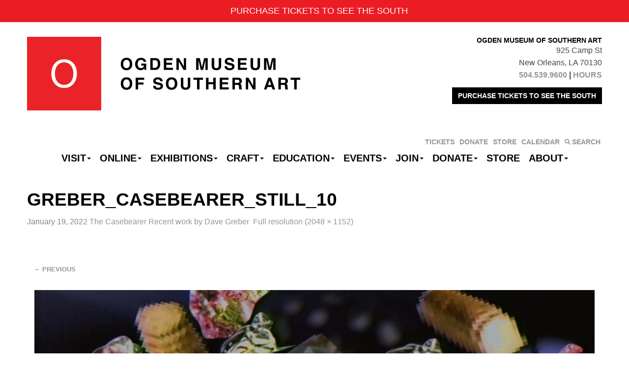

--- FILE ---
content_type: text/html; charset=UTF-8
request_url: https://ogdenmuseum.org/exhibition/the-casebearer/greber_casebearer_still_10/
body_size: 14644
content:
<!DOCTYPE html>
<!--[if lt IE 7]>      <html class="no-js lt-ie9 lt-ie8 lt-ie7" lang="en-US" xmlns:fb="https://www.facebook.com/2008/fbml" xmlns:addthis="https://www.addthis.com/help/api-spec" > <![endif]-->
<!--[if IE 7]>         <html class="no-js lt-ie9 lt-ie8" lang="en-US" xmlns:fb="https://www.facebook.com/2008/fbml" xmlns:addthis="https://www.addthis.com/help/api-spec" > <![endif]-->
<!--[if IE 8]>         <html class="no-js lt-ie9" lang="en-US" xmlns:fb="https://www.facebook.com/2008/fbml" xmlns:addthis="https://www.addthis.com/help/api-spec" > <![endif]-->
<!--[if IE 9]>         <html class="no-js ie9 lt-ie10" lang="en-US" xmlns:fb="https://www.facebook.com/2008/fbml" xmlns:addthis="https://www.addthis.com/help/api-spec" > <![endif]-->
<!--[if gt IE 9]><!--> <html class="no-js" lang="en-US" xmlns:fb="https://www.facebook.com/2008/fbml" xmlns:addthis="https://www.addthis.com/help/api-spec" > <!--<![endif]-->
<head>
	<!-- Google Tag Manager -->
<script>(function(w,d,s,l,i){w[l]=w[l]||[];w[l].push({'gtm.start':
new Date().getTime(),event:'gtm.js'});var f=d.getElementsByTagName(s)[0],
j=d.createElement(s),dl=l!='dataLayer'?'&l='+l:'';j.async=true;j.src=
'https://www.googletagmanager.com/gtm.js?id='+i+dl;f.parentNode.insertBefore(j,f);
})(window,document,'script','dataLayer','GTM-NL498GX');</script>
<!-- End Google Tag Manager -->		<!-- Global site tag (gtag.js) - Google Analytics -->
<script async src="https://www.googletagmanager.com/gtag/js?id=UA-731000-1"></script>
<script>
  window.dataLayer = window.dataLayer || [];
  function gtag(){dataLayer.push(arguments);}
  gtag('js', new Date());

  gtag('config', 'UA-731000-1');
</script>
<!-- Google tag (gtag.js) -->
<script async src="https://www.googletagmanager.com/gtag/js?id=G-Y065ELRRCL"></script>
<script>
  window.dataLayer = window.dataLayer || [];
  function gtag(){dataLayer.push(arguments);}
  gtag('js', new Date());

  gtag('config', 'G-Y065ELRRCL');
</script>

			<meta charset="UTF-8">
	<meta name="viewport" content="width=device-width">
	<title>greber_casebearer_still_10 - Ogden Museum of Southern Art</title>
	<link rel="profile" href="http://gmpg.org/xfn/11">
	<link rel="pingback" href="https://ogdenmuseum.org/xmlrpc.php">
	<!-- HTML5 shim and Respond.js IE8 support of HTML5 elements and media queries -->
	<!--[if lt IE 9]>
	<script src="https://ogdenmuseum.org/wp-content/themes/sections/js/html5shiv-respond.min.js"></script>
	<![endif]-->
	
	<!-- favicon and touch icons -->
    <meta name="msapplication-TileColor" content="#FFFFFF">
	<meta name="msapplication-TileImage" content="https://ogdenmuseum.org/wp-content/themes/ogden/ico/favicon-144.png">
	<link rel="apple-touch-icon-precomposed" sizes="152x152" href="https://ogdenmuseum.org/wp-content/themes/ogden/ico/favicon-152.png">
	<link rel="apple-touch-icon-precomposed" sizes="144x144" href="https://ogdenmuseum.org/wp-content/themes/ogden/ico/favicon-144.png">
	<link rel="apple-touch-icon-precomposed" sizes="120x120" href="https://ogdenmuseum.org/wp-content/themes/ogden/ico/favicon-120.png">
	<link rel="apple-touch-icon-precomposed" sizes="114x114" href="https://ogdenmuseum.org/wp-content/themes/ogden/ico/favicon-114.png">
	<link rel="apple-touch-icon-precomposed" sizes="72x72" href="https://ogdenmuseum.org/wp-content/themes/ogden/ico/favicon-72.png">
	<link rel="apple-touch-icon-precomposed" href="https://ogdenmuseum.org/wp-content/themes/ogden/ico/favicon-57.png">
	<link rel="icon" href="favicon.ico" type="image/x-icon" />
	<link rel="icon" href="https://ogdenmuseum.org/wp-content/themes/ogden/ico/favicon-32.png" sizes="32x32">
	
	<meta name='robots' content='index, follow, max-image-preview:large, max-snippet:-1, max-video-preview:-1' />
	<style>img:is([sizes="auto" i], [sizes^="auto," i]) { contain-intrinsic-size: 3000px 1500px }</style>
	
	<!-- This site is optimized with the Yoast SEO plugin v26.3 - https://yoast.com/wordpress/plugins/seo/ -->
	<link rel="canonical" href="https://ogdenmuseum.org/exhibition/the-casebearer/greber_casebearer_still_10/" />
	<meta property="og:locale" content="en_US" />
	<meta property="og:type" content="article" />
	<meta property="og:title" content="greber_casebearer_still_10 - Ogden Museum of Southern Art" />
	<meta property="og:description" content="Dave Greber, The Casebearer 2.0 (Still), 9:59 min, 4k animation, 2022, Courtesy of the artist" />
	<meta property="og:url" content="https://ogdenmuseum.org/exhibition/the-casebearer/greber_casebearer_still_10/" />
	<meta property="og:site_name" content="Ogden Museum of Southern Art" />
	<meta property="article:modified_time" content="2022-01-19T15:44:57+00:00" />
	<meta property="og:image" content="https://ogdenmuseum.org/exhibition/the-casebearer/greber_casebearer_still_10" />
	<meta property="og:image:width" content="2048" />
	<meta property="og:image:height" content="1152" />
	<meta property="og:image:type" content="image/jpeg" />
	<meta name="twitter:card" content="summary_large_image" />
	<script type="application/ld+json" class="yoast-schema-graph">{"@context":"https://schema.org","@graph":[{"@type":"WebPage","@id":"https://ogdenmuseum.org/exhibition/the-casebearer/greber_casebearer_still_10/","url":"https://ogdenmuseum.org/exhibition/the-casebearer/greber_casebearer_still_10/","name":"greber_casebearer_still_10 - Ogden Museum of Southern Art","isPartOf":{"@id":"https://ogdenmuseum.org/#website"},"primaryImageOfPage":{"@id":"https://ogdenmuseum.org/exhibition/the-casebearer/greber_casebearer_still_10/#primaryimage"},"image":{"@id":"https://ogdenmuseum.org/exhibition/the-casebearer/greber_casebearer_still_10/#primaryimage"},"thumbnailUrl":"https://ogdenmuseum.org/wp-content/uploads/2022/01/greber_casebearer_still_10.jpg","datePublished":"2022-01-19T15:41:46+00:00","dateModified":"2022-01-19T15:44:57+00:00","breadcrumb":{"@id":"https://ogdenmuseum.org/exhibition/the-casebearer/greber_casebearer_still_10/#breadcrumb"},"inLanguage":"en-US","potentialAction":[{"@type":"ReadAction","target":["https://ogdenmuseum.org/exhibition/the-casebearer/greber_casebearer_still_10/"]}]},{"@type":"ImageObject","inLanguage":"en-US","@id":"https://ogdenmuseum.org/exhibition/the-casebearer/greber_casebearer_still_10/#primaryimage","url":"https://ogdenmuseum.org/wp-content/uploads/2022/01/greber_casebearer_still_10.jpg","contentUrl":"https://ogdenmuseum.org/wp-content/uploads/2022/01/greber_casebearer_still_10.jpg","width":2048,"height":1152,"caption":"Dave Greber, The Casebearer 2.0 (Still), 9:59 min, 4k animation, 2022, Courtesy of the artist"},{"@type":"BreadcrumbList","@id":"https://ogdenmuseum.org/exhibition/the-casebearer/greber_casebearer_still_10/#breadcrumb","itemListElement":[{"@type":"ListItem","position":1,"name":"Home","item":"https://ogdenmuseum.org/"},{"@type":"ListItem","position":2,"name":"The Casebearer Recent work by Dave Greber","item":"https://ogdenmuseum.org/exhibition/the-casebearer/"},{"@type":"ListItem","position":3,"name":"greber_casebearer_still_10"}]},{"@type":"WebSite","@id":"https://ogdenmuseum.org/#website","url":"https://ogdenmuseum.org/","name":"Ogden Museum of Southern Art","description":"See the South. Hear the South. Shop the South.","potentialAction":[{"@type":"SearchAction","target":{"@type":"EntryPoint","urlTemplate":"https://ogdenmuseum.org/?s={search_term_string}"},"query-input":{"@type":"PropertyValueSpecification","valueRequired":true,"valueName":"search_term_string"}}],"inLanguage":"en-US"}]}</script>
	<!-- / Yoast SEO plugin. -->


<link rel='dns-prefetch' href='//cdn.jsdelivr.net' />
<link rel='dns-prefetch' href='//s7.addthis.com' />
<link rel='dns-prefetch' href='//www.googletagmanager.com' />
<link rel="alternate" type="application/rss+xml" title="Ogden Museum of Southern Art &raquo; Feed" href="https://ogdenmuseum.org/feed/" />
<link rel="alternate" type="text/calendar" title="Ogden Museum of Southern Art &raquo; iCal Feed" href="https://ogdenmuseum.org/events/?ical=1" />
<script type="text/javascript">
/* <![CDATA[ */
window._wpemojiSettings = {"baseUrl":"https:\/\/s.w.org\/images\/core\/emoji\/15.0.3\/72x72\/","ext":".png","svgUrl":"https:\/\/s.w.org\/images\/core\/emoji\/15.0.3\/svg\/","svgExt":".svg","source":{"concatemoji":"https:\/\/ogdenmuseum.org\/wp-includes\/js\/wp-emoji-release.min.js?ver=e1aefef9e71d5e8fffef6df0ac995031"}};
/*! This file is auto-generated */
!function(i,n){var o,s,e;function c(e){try{var t={supportTests:e,timestamp:(new Date).valueOf()};sessionStorage.setItem(o,JSON.stringify(t))}catch(e){}}function p(e,t,n){e.clearRect(0,0,e.canvas.width,e.canvas.height),e.fillText(t,0,0);var t=new Uint32Array(e.getImageData(0,0,e.canvas.width,e.canvas.height).data),r=(e.clearRect(0,0,e.canvas.width,e.canvas.height),e.fillText(n,0,0),new Uint32Array(e.getImageData(0,0,e.canvas.width,e.canvas.height).data));return t.every(function(e,t){return e===r[t]})}function u(e,t,n){switch(t){case"flag":return n(e,"\ud83c\udff3\ufe0f\u200d\u26a7\ufe0f","\ud83c\udff3\ufe0f\u200b\u26a7\ufe0f")?!1:!n(e,"\ud83c\uddfa\ud83c\uddf3","\ud83c\uddfa\u200b\ud83c\uddf3")&&!n(e,"\ud83c\udff4\udb40\udc67\udb40\udc62\udb40\udc65\udb40\udc6e\udb40\udc67\udb40\udc7f","\ud83c\udff4\u200b\udb40\udc67\u200b\udb40\udc62\u200b\udb40\udc65\u200b\udb40\udc6e\u200b\udb40\udc67\u200b\udb40\udc7f");case"emoji":return!n(e,"\ud83d\udc26\u200d\u2b1b","\ud83d\udc26\u200b\u2b1b")}return!1}function f(e,t,n){var r="undefined"!=typeof WorkerGlobalScope&&self instanceof WorkerGlobalScope?new OffscreenCanvas(300,150):i.createElement("canvas"),a=r.getContext("2d",{willReadFrequently:!0}),o=(a.textBaseline="top",a.font="600 32px Arial",{});return e.forEach(function(e){o[e]=t(a,e,n)}),o}function t(e){var t=i.createElement("script");t.src=e,t.defer=!0,i.head.appendChild(t)}"undefined"!=typeof Promise&&(o="wpEmojiSettingsSupports",s=["flag","emoji"],n.supports={everything:!0,everythingExceptFlag:!0},e=new Promise(function(e){i.addEventListener("DOMContentLoaded",e,{once:!0})}),new Promise(function(t){var n=function(){try{var e=JSON.parse(sessionStorage.getItem(o));if("object"==typeof e&&"number"==typeof e.timestamp&&(new Date).valueOf()<e.timestamp+604800&&"object"==typeof e.supportTests)return e.supportTests}catch(e){}return null}();if(!n){if("undefined"!=typeof Worker&&"undefined"!=typeof OffscreenCanvas&&"undefined"!=typeof URL&&URL.createObjectURL&&"undefined"!=typeof Blob)try{var e="postMessage("+f.toString()+"("+[JSON.stringify(s),u.toString(),p.toString()].join(",")+"));",r=new Blob([e],{type:"text/javascript"}),a=new Worker(URL.createObjectURL(r),{name:"wpTestEmojiSupports"});return void(a.onmessage=function(e){c(n=e.data),a.terminate(),t(n)})}catch(e){}c(n=f(s,u,p))}t(n)}).then(function(e){for(var t in e)n.supports[t]=e[t],n.supports.everything=n.supports.everything&&n.supports[t],"flag"!==t&&(n.supports.everythingExceptFlag=n.supports.everythingExceptFlag&&n.supports[t]);n.supports.everythingExceptFlag=n.supports.everythingExceptFlag&&!n.supports.flag,n.DOMReady=!1,n.readyCallback=function(){n.DOMReady=!0}}).then(function(){return e}).then(function(){var e;n.supports.everything||(n.readyCallback(),(e=n.source||{}).concatemoji?t(e.concatemoji):e.wpemoji&&e.twemoji&&(t(e.twemoji),t(e.wpemoji)))}))}((window,document),window._wpemojiSettings);
/* ]]> */
</script>
<link rel='stylesheet' id='wp-notification-bars-css' href='https://ogdenmuseum.org/wp-content/plugins/wp-notification-bars/public/css/wp-notification-bars-public.css?ver=1.0.12' type='text/css' media='all' />
<link rel='stylesheet' id='tribe-events-pro-mini-calendar-block-styles-css' href='https://ogdenmuseum.org/wp-content/plugins/events-calendar-pro/build/css/tribe-events-pro-mini-calendar-block.css?ver=7.7.12' type='text/css' media='all' />
<link rel='stylesheet' id='sbi_styles-css' href='https://ogdenmuseum.org/wp-content/plugins/instagram-feed/css/sbi-styles.min.css?ver=6.9.1' type='text/css' media='all' />
<link rel='stylesheet' id='dashicons-css' href='https://ogdenmuseum.org/wp-includes/css/dashicons.min.css?ver=e1aefef9e71d5e8fffef6df0ac995031' type='text/css' media='all' />
<link rel='stylesheet' id='menu-icon-font-awesome-css' href='https://ogdenmuseum.org/wp-content/plugins/menu-icons/css/fontawesome/css/all.min.css?ver=5.15.4' type='text/css' media='all' />
<link rel='stylesheet' id='menu-icons-extra-css' href='https://ogdenmuseum.org/wp-content/plugins/menu-icons/css/extra.min.css?ver=0.13.19' type='text/css' media='all' />
<style id='wp-emoji-styles-inline-css' type='text/css'>

	img.wp-smiley, img.emoji {
		display: inline !important;
		border: none !important;
		box-shadow: none !important;
		height: 1em !important;
		width: 1em !important;
		margin: 0 0.07em !important;
		vertical-align: -0.1em !important;
		background: none !important;
		padding: 0 !important;
	}
</style>
<link rel='stylesheet' id='wp-block-library-css' href='https://ogdenmuseum.org/wp-includes/css/dist/block-library/style.min.css?ver=e1aefef9e71d5e8fffef6df0ac995031' type='text/css' media='all' />
<link rel='stylesheet' id='wp-components-css' href='https://ogdenmuseum.org/wp-includes/css/dist/components/style.min.css?ver=e1aefef9e71d5e8fffef6df0ac995031' type='text/css' media='all' />
<link rel='stylesheet' id='wp-preferences-css' href='https://ogdenmuseum.org/wp-includes/css/dist/preferences/style.min.css?ver=e1aefef9e71d5e8fffef6df0ac995031' type='text/css' media='all' />
<link rel='stylesheet' id='wp-block-editor-css' href='https://ogdenmuseum.org/wp-includes/css/dist/block-editor/style.min.css?ver=e1aefef9e71d5e8fffef6df0ac995031' type='text/css' media='all' />
<link rel='stylesheet' id='popup-maker-block-library-style-css' href='https://ogdenmuseum.org/wp-content/plugins/popup-maker/dist/packages/block-library-style.css?ver=dbea705cfafe089d65f1' type='text/css' media='all' />
<style id='classic-theme-styles-inline-css' type='text/css'>
/*! This file is auto-generated */
.wp-block-button__link{color:#fff;background-color:#32373c;border-radius:9999px;box-shadow:none;text-decoration:none;padding:calc(.667em + 2px) calc(1.333em + 2px);font-size:1.125em}.wp-block-file__button{background:#32373c;color:#fff;text-decoration:none}
</style>
<style id='global-styles-inline-css' type='text/css'>
:root{--wp--preset--aspect-ratio--square: 1;--wp--preset--aspect-ratio--4-3: 4/3;--wp--preset--aspect-ratio--3-4: 3/4;--wp--preset--aspect-ratio--3-2: 3/2;--wp--preset--aspect-ratio--2-3: 2/3;--wp--preset--aspect-ratio--16-9: 16/9;--wp--preset--aspect-ratio--9-16: 9/16;--wp--preset--color--black: #000000;--wp--preset--color--cyan-bluish-gray: #abb8c3;--wp--preset--color--white: #ffffff;--wp--preset--color--pale-pink: #f78da7;--wp--preset--color--vivid-red: #cf2e2e;--wp--preset--color--luminous-vivid-orange: #ff6900;--wp--preset--color--luminous-vivid-amber: #fcb900;--wp--preset--color--light-green-cyan: #7bdcb5;--wp--preset--color--vivid-green-cyan: #00d084;--wp--preset--color--pale-cyan-blue: #8ed1fc;--wp--preset--color--vivid-cyan-blue: #0693e3;--wp--preset--color--vivid-purple: #9b51e0;--wp--preset--gradient--vivid-cyan-blue-to-vivid-purple: linear-gradient(135deg,rgba(6,147,227,1) 0%,rgb(155,81,224) 100%);--wp--preset--gradient--light-green-cyan-to-vivid-green-cyan: linear-gradient(135deg,rgb(122,220,180) 0%,rgb(0,208,130) 100%);--wp--preset--gradient--luminous-vivid-amber-to-luminous-vivid-orange: linear-gradient(135deg,rgba(252,185,0,1) 0%,rgba(255,105,0,1) 100%);--wp--preset--gradient--luminous-vivid-orange-to-vivid-red: linear-gradient(135deg,rgba(255,105,0,1) 0%,rgb(207,46,46) 100%);--wp--preset--gradient--very-light-gray-to-cyan-bluish-gray: linear-gradient(135deg,rgb(238,238,238) 0%,rgb(169,184,195) 100%);--wp--preset--gradient--cool-to-warm-spectrum: linear-gradient(135deg,rgb(74,234,220) 0%,rgb(151,120,209) 20%,rgb(207,42,186) 40%,rgb(238,44,130) 60%,rgb(251,105,98) 80%,rgb(254,248,76) 100%);--wp--preset--gradient--blush-light-purple: linear-gradient(135deg,rgb(255,206,236) 0%,rgb(152,150,240) 100%);--wp--preset--gradient--blush-bordeaux: linear-gradient(135deg,rgb(254,205,165) 0%,rgb(254,45,45) 50%,rgb(107,0,62) 100%);--wp--preset--gradient--luminous-dusk: linear-gradient(135deg,rgb(255,203,112) 0%,rgb(199,81,192) 50%,rgb(65,88,208) 100%);--wp--preset--gradient--pale-ocean: linear-gradient(135deg,rgb(255,245,203) 0%,rgb(182,227,212) 50%,rgb(51,167,181) 100%);--wp--preset--gradient--electric-grass: linear-gradient(135deg,rgb(202,248,128) 0%,rgb(113,206,126) 100%);--wp--preset--gradient--midnight: linear-gradient(135deg,rgb(2,3,129) 0%,rgb(40,116,252) 100%);--wp--preset--font-size--small: 13px;--wp--preset--font-size--medium: 20px;--wp--preset--font-size--large: 36px;--wp--preset--font-size--x-large: 42px;--wp--preset--spacing--20: 0.44rem;--wp--preset--spacing--30: 0.67rem;--wp--preset--spacing--40: 1rem;--wp--preset--spacing--50: 1.5rem;--wp--preset--spacing--60: 2.25rem;--wp--preset--spacing--70: 3.38rem;--wp--preset--spacing--80: 5.06rem;--wp--preset--shadow--natural: 6px 6px 9px rgba(0, 0, 0, 0.2);--wp--preset--shadow--deep: 12px 12px 50px rgba(0, 0, 0, 0.4);--wp--preset--shadow--sharp: 6px 6px 0px rgba(0, 0, 0, 0.2);--wp--preset--shadow--outlined: 6px 6px 0px -3px rgba(255, 255, 255, 1), 6px 6px rgba(0, 0, 0, 1);--wp--preset--shadow--crisp: 6px 6px 0px rgba(0, 0, 0, 1);}:where(.is-layout-flex){gap: 0.5em;}:where(.is-layout-grid){gap: 0.5em;}body .is-layout-flex{display: flex;}.is-layout-flex{flex-wrap: wrap;align-items: center;}.is-layout-flex > :is(*, div){margin: 0;}body .is-layout-grid{display: grid;}.is-layout-grid > :is(*, div){margin: 0;}:where(.wp-block-columns.is-layout-flex){gap: 2em;}:where(.wp-block-columns.is-layout-grid){gap: 2em;}:where(.wp-block-post-template.is-layout-flex){gap: 1.25em;}:where(.wp-block-post-template.is-layout-grid){gap: 1.25em;}.has-black-color{color: var(--wp--preset--color--black) !important;}.has-cyan-bluish-gray-color{color: var(--wp--preset--color--cyan-bluish-gray) !important;}.has-white-color{color: var(--wp--preset--color--white) !important;}.has-pale-pink-color{color: var(--wp--preset--color--pale-pink) !important;}.has-vivid-red-color{color: var(--wp--preset--color--vivid-red) !important;}.has-luminous-vivid-orange-color{color: var(--wp--preset--color--luminous-vivid-orange) !important;}.has-luminous-vivid-amber-color{color: var(--wp--preset--color--luminous-vivid-amber) !important;}.has-light-green-cyan-color{color: var(--wp--preset--color--light-green-cyan) !important;}.has-vivid-green-cyan-color{color: var(--wp--preset--color--vivid-green-cyan) !important;}.has-pale-cyan-blue-color{color: var(--wp--preset--color--pale-cyan-blue) !important;}.has-vivid-cyan-blue-color{color: var(--wp--preset--color--vivid-cyan-blue) !important;}.has-vivid-purple-color{color: var(--wp--preset--color--vivid-purple) !important;}.has-black-background-color{background-color: var(--wp--preset--color--black) !important;}.has-cyan-bluish-gray-background-color{background-color: var(--wp--preset--color--cyan-bluish-gray) !important;}.has-white-background-color{background-color: var(--wp--preset--color--white) !important;}.has-pale-pink-background-color{background-color: var(--wp--preset--color--pale-pink) !important;}.has-vivid-red-background-color{background-color: var(--wp--preset--color--vivid-red) !important;}.has-luminous-vivid-orange-background-color{background-color: var(--wp--preset--color--luminous-vivid-orange) !important;}.has-luminous-vivid-amber-background-color{background-color: var(--wp--preset--color--luminous-vivid-amber) !important;}.has-light-green-cyan-background-color{background-color: var(--wp--preset--color--light-green-cyan) !important;}.has-vivid-green-cyan-background-color{background-color: var(--wp--preset--color--vivid-green-cyan) !important;}.has-pale-cyan-blue-background-color{background-color: var(--wp--preset--color--pale-cyan-blue) !important;}.has-vivid-cyan-blue-background-color{background-color: var(--wp--preset--color--vivid-cyan-blue) !important;}.has-vivid-purple-background-color{background-color: var(--wp--preset--color--vivid-purple) !important;}.has-black-border-color{border-color: var(--wp--preset--color--black) !important;}.has-cyan-bluish-gray-border-color{border-color: var(--wp--preset--color--cyan-bluish-gray) !important;}.has-white-border-color{border-color: var(--wp--preset--color--white) !important;}.has-pale-pink-border-color{border-color: var(--wp--preset--color--pale-pink) !important;}.has-vivid-red-border-color{border-color: var(--wp--preset--color--vivid-red) !important;}.has-luminous-vivid-orange-border-color{border-color: var(--wp--preset--color--luminous-vivid-orange) !important;}.has-luminous-vivid-amber-border-color{border-color: var(--wp--preset--color--luminous-vivid-amber) !important;}.has-light-green-cyan-border-color{border-color: var(--wp--preset--color--light-green-cyan) !important;}.has-vivid-green-cyan-border-color{border-color: var(--wp--preset--color--vivid-green-cyan) !important;}.has-pale-cyan-blue-border-color{border-color: var(--wp--preset--color--pale-cyan-blue) !important;}.has-vivid-cyan-blue-border-color{border-color: var(--wp--preset--color--vivid-cyan-blue) !important;}.has-vivid-purple-border-color{border-color: var(--wp--preset--color--vivid-purple) !important;}.has-vivid-cyan-blue-to-vivid-purple-gradient-background{background: var(--wp--preset--gradient--vivid-cyan-blue-to-vivid-purple) !important;}.has-light-green-cyan-to-vivid-green-cyan-gradient-background{background: var(--wp--preset--gradient--light-green-cyan-to-vivid-green-cyan) !important;}.has-luminous-vivid-amber-to-luminous-vivid-orange-gradient-background{background: var(--wp--preset--gradient--luminous-vivid-amber-to-luminous-vivid-orange) !important;}.has-luminous-vivid-orange-to-vivid-red-gradient-background{background: var(--wp--preset--gradient--luminous-vivid-orange-to-vivid-red) !important;}.has-very-light-gray-to-cyan-bluish-gray-gradient-background{background: var(--wp--preset--gradient--very-light-gray-to-cyan-bluish-gray) !important;}.has-cool-to-warm-spectrum-gradient-background{background: var(--wp--preset--gradient--cool-to-warm-spectrum) !important;}.has-blush-light-purple-gradient-background{background: var(--wp--preset--gradient--blush-light-purple) !important;}.has-blush-bordeaux-gradient-background{background: var(--wp--preset--gradient--blush-bordeaux) !important;}.has-luminous-dusk-gradient-background{background: var(--wp--preset--gradient--luminous-dusk) !important;}.has-pale-ocean-gradient-background{background: var(--wp--preset--gradient--pale-ocean) !important;}.has-electric-grass-gradient-background{background: var(--wp--preset--gradient--electric-grass) !important;}.has-midnight-gradient-background{background: var(--wp--preset--gradient--midnight) !important;}.has-small-font-size{font-size: var(--wp--preset--font-size--small) !important;}.has-medium-font-size{font-size: var(--wp--preset--font-size--medium) !important;}.has-large-font-size{font-size: var(--wp--preset--font-size--large) !important;}.has-x-large-font-size{font-size: var(--wp--preset--font-size--x-large) !important;}
:where(.wp-block-post-template.is-layout-flex){gap: 1.25em;}:where(.wp-block-post-template.is-layout-grid){gap: 1.25em;}
:where(.wp-block-columns.is-layout-flex){gap: 2em;}:where(.wp-block-columns.is-layout-grid){gap: 2em;}
:root :where(.wp-block-pullquote){font-size: 1.5em;line-height: 1.6;}
</style>
<link rel='stylesheet' id='binarybootstrap-css' href='https://ogdenmuseum.org/wp-content/themes/sections/css/binarybootstrap.css?ver=e1aefef9e71d5e8fffef6df0ac995031' type='text/css' media='all' />
<link rel='stylesheet' id='fancybox-css' href='//cdn.jsdelivr.net/gh/fancyapps/fancybox@3.5.7/dist/jquery.fancybox.min.css?ver=e1aefef9e71d5e8fffef6df0ac995031' type='text/css' media='all' />
<link rel='stylesheet' id='vimeoPlayer-css' href='https://ogdenmuseum.org/wp-content/themes/sections/css/jquery.mb.vimeo_player.min.css?ver=e1aefef9e71d5e8fffef6df0ac995031' type='text/css' media='all' />
<link rel='stylesheet' id='wp-pagenavi-css' href='https://ogdenmuseum.org/wp-content/plugins/wp-pagenavi/pagenavi-css.css?ver=2.70' type='text/css' media='all' />
<link rel='stylesheet' id='simple-favorites-css' href='https://ogdenmuseum.org/wp-content/plugins/favorites/assets/css/favorites.css?ver=2.3.6' type='text/css' media='all' />
<link rel='stylesheet' id='sections_child-css' href='https://ogdenmuseum.org/wp-content/themes/ogden/css/child-theme.css?ver=1574798470' type='text/css' media='' />
<link rel='stylesheet' id='selectric-css' href='https://ogdenmuseum.org/wp-content/themes/ogden/css/selectric.css?ver=e1aefef9e71d5e8fffef6df0ac995031' type='text/css' media='' />
<link rel='stylesheet' id='addthis_all_pages-css' href='https://ogdenmuseum.org/wp-content/plugins/addthis/frontend/build/addthis_wordpress_public.min.css?ver=e1aefef9e71d5e8fffef6df0ac995031' type='text/css' media='all' />
<script type="text/javascript" src="https://ogdenmuseum.org/wp-includes/js/jquery/jquery.min.js?ver=3.7.1" id="jquery-core-js"></script>
<script type="text/javascript" src="https://ogdenmuseum.org/wp-includes/js/jquery/jquery-migrate.min.js?ver=3.4.1" id="jquery-migrate-js"></script>
<script type="text/javascript" src="https://ogdenmuseum.org/wp-content/plugins/wp-notification-bars/public/js/wp-notification-bars-public.js?ver=1.0.12" id="wp-notification-bars-js"></script>
<script type="text/javascript" id="favorites-js-extra">
/* <![CDATA[ */
var favorites_data = {"ajaxurl":"https:\/\/ogdenmuseum.org\/wp-admin\/admin-ajax.php","nonce":"5ec3787720","favorite":"Favorite <i class=\"sf-icon-star-empty\"><\/i>","favorited":"Favorited <i class=\"sf-icon-star-full\"><\/i>","includecount":"","indicate_loading":"","loading_text":"Loading","loading_image":"","loading_image_active":"","loading_image_preload":"","cache_enabled":"1","button_options":{"button_type":"custom","custom_colors":false,"box_shadow":false,"include_count":false,"default":{"background_default":false,"border_default":false,"text_default":false,"icon_default":false,"count_default":false},"active":{"background_active":false,"border_active":false,"text_active":false,"icon_active":false,"count_active":false}},"authentication_modal_content":"<p>Please login to add favorites.<\/p><p><a href=\"#\" data-favorites-modal-close>Dismiss this notice<\/a><\/p>","authentication_redirect":"","dev_mode":"","logged_in":"","user_id":"0","authentication_redirect_url":"https:\/\/ogdenmuseum.org\/wp-login.php"};
/* ]]> */
</script>
<script type="text/javascript" src="https://ogdenmuseum.org/wp-content/plugins/favorites/assets/js/favorites.min.js?ver=2.3.6" id="favorites-js"></script>
<link rel="https://api.w.org/" href="https://ogdenmuseum.org/wp-json/" /><link rel="alternate" title="JSON" type="application/json" href="https://ogdenmuseum.org/wp-json/wp/v2/media/49437" /><link rel="EditURI" type="application/rsd+xml" title="RSD" href="https://ogdenmuseum.org/xmlrpc.php?rsd" />

<link rel='shortlink' href='https://ogdenmuseum.org/?p=49437' />
<link rel="alternate" title="oEmbed (JSON)" type="application/json+oembed" href="https://ogdenmuseum.org/wp-json/oembed/1.0/embed?url=https%3A%2F%2Fogdenmuseum.org%2Fexhibition%2Fthe-casebearer%2Fgreber_casebearer_still_10%2F" />
<link rel="alternate" title="oEmbed (XML)" type="text/xml+oembed" href="https://ogdenmuseum.org/wp-json/oembed/1.0/embed?url=https%3A%2F%2Fogdenmuseum.org%2Fexhibition%2Fthe-casebearer%2Fgreber_casebearer_still_10%2F&#038;format=xml" />
<meta name="generator" content="Site Kit by Google 1.166.0" /><meta name="tec-api-version" content="v1"><meta name="tec-api-origin" content="https://ogdenmuseum.org"><link rel="alternate" href="https://ogdenmuseum.org/wp-json/tribe/events/v1/" /><link rel="icon" href="https://ogdenmuseum.org/wp-content/uploads/2016/04/OGD_logolowres-100x100.png" sizes="32x32" />
<link rel="icon" href="https://ogdenmuseum.org/wp-content/uploads/2016/04/OGD_logolowres-300x300.png" sizes="192x192" />
<link rel="apple-touch-icon" href="https://ogdenmuseum.org/wp-content/uploads/2016/04/OGD_logolowres-300x300.png" />
<meta name="msapplication-TileImage" content="https://ogdenmuseum.org/wp-content/uploads/2016/04/OGD_logolowres-300x300.png" />
	<!-- Begin Constant Contact Active Forms -->
<script> var _ctct_m = "d0a0cf50f1fdffdd51acda5a5ca9fbc8"; </script>
<script id="signupScript" src="//static.ctctcdn.com/js/signup-form-widget/current/signup-form-widget.min.js" async defer></script>
<!-- End Constant Contact Active Forms -->
</head>

<body class="attachment attachment-template-default single single-attachment postid-49437 attachmentid-49437 attachment-jpeg tribe-no-js">
	
	<!-- Google Tag Manager (noscript) -->
<noscript><iframe src="https://www.googletagmanager.com/ns.html?id=GTM-NL498GX"
height="0" width="0" style="display:none;visibility:hidden"></iframe></noscript>
<!-- End Google Tag Manager (noscript) -->	
	<div id="header-wrapper">
		<div class="container">
			<header id="masthead" class="site-header row" role="banner">
				<div class="site-branding">
						<h1 id="scaling-logo" class="site-title"><a href="https://ogdenmuseum.org/" title="Ogden Museum of Southern Art" rel="home"><img src="//staging.ogdenmuseum.org/wp-content/themes/ogden/images/logo@2x.png" width="556" height="150" /></a></h1>
						<h1 id="mobile-logo"><a class="home-link" href="https://ogdenmuseum.org/" title="Ogden Museum of Southern Art" rel="home"><img src="//staging.ogdenmuseum.org/wp-content/themes/ogden/images/logo@2x.png" width="556" height="150" /></a></h1>
				</div>
				<div id="header-text"><h6 style="text-align: right;">Ogden Museum of Southern Art</h6>
<p style="text-align: right;">925 Camp St<br />
New Orleans, LA 70130<br />
<strong><a href="tel:1-504-539-9600">504.539.9600</a> | <a href="https://ogdenmuseum.org/visit/hours/">HOURS</a></strong></p>
<p style="text-align: right;"><a class="btn btn-md btn-primary" href="http://19963.blackbaudhosting.com/19963/tickets?tab=3&amp;txobjid=1b87ef14-b89d-4a5c-803f-79124cc2bcd8">PURCHASE TICKETS TO SEE THE SOUTH</a></p>
</div><div id="top-menu" class="menu-top-menu-container"><ul id="menu-top-menu" class="menu"><li id="menu-item-39454" class="menu-item menu-item-type-post_type menu-item-object-page menu-item-39454"><a href="https://ogdenmuseum.org/visit/hours/">TICKETS</a></li>
<li id="menu-item-614" class="menu-item menu-item-type-custom menu-item-object-custom menu-item-614"><a href="https://19963.blackbaudhosting.com/19963/General-Operating">DONATE</a></li>
<li id="menu-item-43211" class="menu-item menu-item-type-custom menu-item-object-custom menu-item-43211"><a href="https://shop.ogdenmuseum.org">STORE</a></li>
<li id="menu-item-604" class="menu-item menu-item-type-custom menu-item-object-custom menu-item-604"><a href="/events/month/">CALENDAR</a></li>
<li id="menu-item-55559" class="menu-item menu-item-type-custom menu-item-object-custom menu-item-55559"><a href="#search"><i class="_mi _before fa fa-search" aria-hidden="true" style="font-size:0.8em;"></i><span>SEARCH</span></a></li>
</ul></div>						<nav class="navbar navbar-default" role="navigation">
			<div class="container">
				<!-- Brand and toggle get grouped for better mobile display -->
				<div class="navbar-header">
					
					<button type="button" class="navbar-toggle" data-toggle="collapse" data-target=".navbar-primary-collapse">
						<span class="sr-only">Toggle navigation</span>
						<span class="icon-bar"></span>
						<span class="icon-bar"></span>
						<span class="icon-bar"></span>
					</button>
									</div>
				<div class="collapse navbar-collapse navbar-primary-collapse">
					<ul id="menu-primary" class="nav navbar-nav menu"><li id="menu-item-281" class="menu-item menu-item-type-post_type menu-item-object-page menu-item-has-children dropdown menu-item-281"><a href="https://ogdenmuseum.org/visit/" class="dropdown-toggle" data-toggle="dropdown" data-target="#">Visit<b class="caret"></b></a>
<ul class="dropdown-menu sub-menu">
	<li id="menu-item-406" class="menu-item menu-item-type-post_type menu-item-object-page menu-item-406"><a href="https://ogdenmuseum.org/visit/hours/">Tickets and Information</a></li>
	<li id="menu-item-409" class="menu-item menu-item-type-post_type menu-item-object-page menu-item-409"><a href="https://ogdenmuseum.org/visit/tours/">Tours</a></li>
	<li id="menu-item-38548" class="menu-item menu-item-type-post_type menu-item-object-page menu-item-38548"><a href="https://ogdenmuseum.org/visit/testimonials/">Testimonials <span class="subtitle">Thank you for coming to See the South!</span></a></li>
	<li id="menu-item-31621" class="menu-item menu-item-type-post_type menu-item-object-page menu-item-31621"><a href="https://ogdenmuseum.org/accessibility/">Accessibility</a></li>
</ul>
</li>
<li id="menu-item-35702" class="menu-item menu-item-type-post_type menu-item-object-page menu-item-has-children dropdown menu-item-35702"><a href="https://ogdenmuseum.org/ogdenmuseumonline/" class="dropdown-toggle" data-toggle="dropdown" data-target="#">Online<b class="caret"></b></a>
<ul class="dropdown-menu sub-menu">
	<li id="menu-item-35758" class="menu-item menu-item-type-post_type menu-item-object-page menu-item-35758"><a href="https://ogdenmuseum.org/blog/">The O Blog <span class="subtitle">Sharing the Visual Art and Culture of the American South</span></a></li>
	<li id="menu-item-40970" class="menu-item menu-item-type-post_type menu-item-object-page menu-item-40970"><a href="https://ogdenmuseum.org/videolibrary/">Video Library <span class="subtitle">Browse Ogden Museum&#8217;s Video Archives</span></a></li>
	<li id="menu-item-43787" class="menu-item menu-item-type-taxonomy menu-item-object-category menu-item-43787"><a href="https://ogdenmuseum.org/ogden-kids/">Art Activities</a></li>
	<li id="menu-item-44799" class="menu-item menu-item-type-post_type menu-item-object-page menu-item-44799"><a href="https://ogdenmuseum.org/visit/tours/">Tours</a></li>
	<li id="menu-item-43788" class="menu-item menu-item-type-custom menu-item-object-custom menu-item-43788"><a href="https://shop.ogdenmuseum.org">Shop</a></li>
</ul>
</li>
<li id="menu-item-326" class="home menu-item menu-item-type-post_type menu-item-object-page menu-item-home menu-item-326"><a href="https://ogdenmuseum.org/">Home</a></li>
<li id="menu-item-511" class="menu-item menu-item-type-custom menu-item-object-custom menu-item-has-children dropdown menu-item-511"><a href="/exhibitions/" class="dropdown-toggle" data-toggle="dropdown" data-target="#">Exhibitions<b class="caret"></b></a>
<ul class="dropdown-menu sub-menu">
	<li id="menu-item-33003" class="menu-item menu-item-type-custom menu-item-object-custom menu-item-33003"><a href="https://ogdenmuseum.org/exhibitions/current/">Current</a></li>
	<li id="menu-item-33004" class="menu-item menu-item-type-custom menu-item-object-custom menu-item-33004"><a href="https://ogdenmuseum.org/exhibitions/upcoming/">Upcoming</a></li>
	<li id="menu-item-33005" class="menu-item menu-item-type-custom menu-item-object-custom menu-item-33005"><a href="https://ogdenmuseum.org/exhibitions/past/">Past</a></li>
	<li id="menu-item-830" class="menu-item menu-item-type-custom menu-item-object-custom menu-item-830"><a href="/collection/">View the Collection</a></li>
	<li id="menu-item-53820" class="menu-item menu-item-type-post_type menu-item-object-exhibitions menu-item-53820"><a href="https://ogdenmuseum.org/exhibition/poydras-corridor-sculpture-exhibition/">Poydras Corridor Sculpture Exhibition <span class="subtitle">Presented by The Helis Foundation</span></a></li>
</ul>
</li>
<li id="menu-item-33007" class="menu-item menu-item-type-custom menu-item-object-custom menu-item-has-children dropdown menu-item-33007"><a href="https://ogdenmuseum.org/centerforsoutherncraftanddesign/" class="dropdown-toggle" data-toggle="dropdown" data-target="#">CRAFT<b class="caret"></b></a>
<ul class="dropdown-menu sub-menu">
	<li id="menu-item-55719" class="menu-item menu-item-type-post_type menu-item-object-page menu-item-55719"><a href="https://ogdenmuseum.org/centerforsoutherncraftanddesign/">Center for Southern Craft &#038; Design</a></li>
	<li id="menu-item-63922" class="menu-item menu-item-type-post_type menu-item-object-post menu-item-63922"><a href="https://ogdenmuseum.org/craft-happy-hour-workshops/">Craft Happy Hour Workshops</a></li>
	<li id="menu-item-63925" class="menu-item menu-item-type-post_type menu-item-object-post menu-item-63925"><a href="https://ogdenmuseum.org/artist-spotlight-page/">Artist Spotlight</a></li>
	<li id="menu-item-62212" class="menu-item menu-item-type-post_type menu-item-object-post menu-item-62212"><a href="https://ogdenmuseum.org/art-of-the-cup-2025/">Art of the Cup 2025</a></li>
</ul>
</li>
<li id="menu-item-63" class="menu-item menu-item-type-taxonomy menu-item-object-category menu-item-has-children dropdown menu-item-63"><a href="https://ogdenmuseum.org/teacher-education/" class="dropdown-toggle" data-toggle="dropdown" data-target="#">Education<b class="caret"></b></a>
<ul class="dropdown-menu sub-menu">
	<li id="menu-item-543" class="menu-item menu-item-type-post_type menu-item-object-page menu-item-543"><a href="https://ogdenmuseum.org/learn/kids/">Youth &#038; Family</a></li>
	<li id="menu-item-420" class="menu-item menu-item-type-post_type menu-item-object-page menu-item-420"><a href="https://ogdenmuseum.org/learn/teens/">Teens <span class="subtitle">at Ogden Museum</span></a></li>
	<li id="menu-item-422" class="menu-item menu-item-type-post_type menu-item-object-page menu-item-422"><a href="https://ogdenmuseum.org/learn/adults/">Adults <span class="subtitle">at Ogden Museum</span></a></li>
	<li id="menu-item-544" class="menu-item menu-item-type-post_type menu-item-object-page menu-item-544"><a href="https://ogdenmuseum.org/learn/educators/">Educators <span class="subtitle">at Ogden Museum</span></a></li>
	<li id="menu-item-44798" class="menu-item menu-item-type-post_type menu-item-object-page menu-item-44798"><a href="https://ogdenmuseum.org/visit/tours/">Tours</a></li>
	<li id="menu-item-56646" class="menu-item menu-item-type-post_type menu-item-object-post menu-item-56646"><a href="https://ogdenmuseum.org/summercamps/">Summer Art Camps</a></li>
	<li id="menu-item-45732" class="menu-item menu-item-type-post_type menu-item-object-post menu-item-45732"><a href="https://ogdenmuseum.org/free-family-days/">Free Family Days</a></li>
	<li id="menu-item-45918" class="menu-item menu-item-type-post_type menu-item-object-post menu-item-45918"><a href="https://ogdenmuseum.org/adult-docent-program/">Docent Training</a></li>
	<li id="menu-item-49842" class="menu-item menu-item-type-post_type menu-item-object-post menu-item-49842"><a href="https://ogdenmuseum.org/internships/">Internships</a></li>
</ul>
</li>
<li id="menu-item-2497" class="menu-item menu-item-type-custom menu-item-object-custom menu-item-has-children dropdown menu-item-2497"><a href="/events/" class="dropdown-toggle" data-toggle="dropdown" data-target="#">Events<b class="caret"></b></a>
<ul class="dropdown-menu sub-menu">
	<li id="menu-item-4427" class="menu-item menu-item-type-custom menu-item-object-custom menu-item-4427"><a href="/events/">Upcoming Events</a></li>
	<li id="menu-item-60877" class="menu-item menu-item-type-post_type menu-item-object-post menu-item-60877"><a href="https://ogdenmuseum.org/magnoliaball/">Magnolia Ball 2025</a></li>
	<li id="menu-item-57572" class="menu-item menu-item-type-post_type menu-item-object-post menu-item-57572"><a href="https://ogdenmuseum.org/owhatanight/">O What A Night! 2025</a></li>
	<li id="menu-item-30904" class="menu-item menu-item-type-post_type menu-item-object-page menu-item-30904"><a href="https://ogdenmuseum.org/visit/host-your-event/">Event Rentals</a></li>
</ul>
</li>
<li id="menu-item-31823" class="menu-item menu-item-type-post_type menu-item-object-page menu-item-has-children dropdown menu-item-31823"><a href="https://ogdenmuseum.org/?page_id=374" class="dropdown-toggle" data-toggle="dropdown" data-target="#">Join<b class="caret"></b></a>
<ul class="dropdown-menu sub-menu">
	<li id="menu-item-63344" class="menu-item menu-item-type-post_type menu-item-object-page menu-item-63344"><a href="https://ogdenmuseum.org/become-a-member/">Become a Member See the South at the O!</a></li>
	<li id="menu-item-427" class="menu-item menu-item-type-post_type menu-item-object-page menu-item-427"><a href="https://ogdenmuseum.org/support/kohlmeyercircle/">Kohlmeyer Circle <span class="subtitle">at Ogden Museum </span></a></li>
	<li id="menu-item-428" class="menu-item menu-item-type-post_type menu-item-object-page menu-item-428"><a href="https://ogdenmuseum.org/support/richardsonsociety/">Richardson Society <span class="subtitle">at Ogden Museum </span></a></li>
	<li id="menu-item-20718" class="menu-item menu-item-type-post_type menu-item-object-page menu-item-20718"><a href="https://ogdenmuseum.org/corporate-membership/">Corporate Membership</a></li>
</ul>
</li>
<li id="menu-item-286" class="menu-item menu-item-type-post_type menu-item-object-page menu-item-has-children dropdown menu-item-286"><a href="https://ogdenmuseum.org/support/" class="dropdown-toggle" data-toggle="dropdown" data-target="#">Donate<b class="caret"></b></a>
<ul class="dropdown-menu sub-menu">
	<li id="menu-item-56752" class="menu-item menu-item-type-post_type menu-item-object-page menu-item-56752"><a href="https://ogdenmuseum.org/individualgiving/">Support Ogden Museum</a></li>
</ul>
</li>
<li id="menu-item-43210" class="menu-item menu-item-type-custom menu-item-object-custom menu-item-43210"><a href="https://shop.ogdenmuseum.org">Store</a></li>
<li id="menu-item-12" class="menu-item menu-item-type-post_type menu-item-object-page menu-item-has-children dropdown menu-item-12"><a href="https://ogdenmuseum.org/about/" class="dropdown-toggle" data-toggle="dropdown" data-target="#">About<b class="caret"></b></a>
<ul class="dropdown-menu sub-menu">
	<li id="menu-item-401" class="menu-item menu-item-type-post_type menu-item-object-page menu-item-401"><a href="https://ogdenmuseum.org/about/ogden/">About Ogden Museum</a></li>
	<li id="menu-item-402" class="menu-item menu-item-type-post_type menu-item-object-page menu-item-402"><a href="https://ogdenmuseum.org/about/faq/">FAQ</a></li>
	<li id="menu-item-60435" class="menu-item menu-item-type-post_type menu-item-object-page menu-item-60435"><a href="https://ogdenmuseum.org/about/newsroom/">Newsroom</a></li>
	<li id="menu-item-29294" class="menu-item menu-item-type-post_type menu-item-object-page menu-item-29294"><a href="https://ogdenmuseum.org/publications/">Publications</a></li>
	<li id="menu-item-37530" class="menu-item menu-item-type-post_type menu-item-object-page menu-item-37530"><a href="https://ogdenmuseum.org/shop/">Store</a></li>
	<li id="menu-item-405" class="menu-item menu-item-type-post_type menu-item-object-page menu-item-405"><a href="https://ogdenmuseum.org/centerforsoutherncraftanddesign/">Craft</a></li>
	<li id="menu-item-20423" class="menu-item menu-item-type-post_type menu-item-object-page menu-item-20423"><a href="https://ogdenmuseum.org/visit/host-your-event/">Event Rentals</a></li>
	<li id="menu-item-2501" class="menu-item menu-item-type-post_type menu-item-object-page menu-item-2501"><a href="https://ogdenmuseum.org/about/employment/">Employment Opportunities <span class="subtitle">Come work with us!</span></a></li>
	<li id="menu-item-403" class="menu-item menu-item-type-post_type menu-item-object-page menu-item-403"><a href="https://ogdenmuseum.org/about/leadership/">Board of Trustees</a></li>
	<li id="menu-item-433" class="menu-item menu-item-type-post_type menu-item-object-page menu-item-433"><a href="https://ogdenmuseum.org/about/contact-us/">Contact Us</a></li>
</ul>
</li>
</ul>				</div>
			</div>
		</nav>
					</header><!-- #masthead -->
		</div>
	</div>
	
		
		<div id="page-wrapper">
	<div id="page" class="hfeed site container">
				<div id="main" class="site-main row">

	<div id="primary" class="content-area col-xs-12 col-sm-12 col-md-12 col-lg-12" role="main">
		<div id="content" class="site-content" role="main">
			<article id="post-49437" class="image-attachment post-49437 attachment type-attachment status-inherit hentry">
				<header class="entry-header">
					<h1 class="entry-title">greber_casebearer_still_10</h1>

					<div class="entry-meta">
						<span class="glyphicon glyphicon-calendar"></span><span class="attachment-meta"><time class="entry-date" datetime="2022-01-19T09:41:46-06:00">January 19, 2022</time> <span class="glyphicon glyphicon-link"></span> <a href="https://ogdenmuseum.org/exhibition/the-casebearer/" title="Return to The Casebearer Recent work by Dave Greber" rel="gallery">The Casebearer <span class="subtitle">Recent work by Dave Greber</span></a></span><span class="glyphicon glyphicon-picture"></span><span class="attachment-meta full-size-link"><a href="https://ogdenmuseum.org/wp-content/uploads/2022/01/greber_casebearer_still_10.jpg" title="Link to full-size image">Full resolution (2048 &times; 1152)</a></span>					</div><!-- .entry-meta -->
				</header><!-- .entry-header -->

				<div class="entry-content">
					<ul id="image-navigation" class="navigation image-navigation pager" role="navigation">
						<li class="nav-previous previous"><a href='https://ogdenmuseum.org/exhibition/the-casebearer/3_greber_blacksnake/'><span class="meta-nav">&larr;</span> Previous</a></li>
						<li class="nav-next next"></li>
					</ul><!-- #image-navigation -->

					<div class="entry-attachment">
						<div class="attachment">
							<a href="https://ogdenmuseum.org/exhibition/the-casebearer/1_greber_tapestry/" title="greber_casebearer_still_10" rel="attachment"><img width="1140" height="641" src="https://ogdenmuseum.org/wp-content/uploads/2022/01/greber_casebearer_still_10.jpg" class="attachment-1140x9999 size-1140x9999" alt="" decoding="async" fetchpriority="high" srcset="https://ogdenmuseum.org/wp-content/uploads/2022/01/greber_casebearer_still_10.jpg 2048w, https://ogdenmuseum.org/wp-content/uploads/2022/01/greber_casebearer_still_10-360x203.jpg 360w, https://ogdenmuseum.org/wp-content/uploads/2022/01/greber_casebearer_still_10-768x432.jpg 768w, https://ogdenmuseum.org/wp-content/uploads/2022/01/greber_casebearer_still_10-767x431.jpg 767w, https://ogdenmuseum.org/wp-content/uploads/2022/01/greber_casebearer_still_10-720x405.jpg 720w, https://ogdenmuseum.org/wp-content/uploads/2022/01/greber_casebearer_still_10-220x124.jpg 220w, https://ogdenmuseum.org/wp-content/uploads/2022/01/greber_casebearer_still_10-555x312.jpg 555w, https://ogdenmuseum.org/wp-content/uploads/2022/01/greber_casebearer_still_10-1110x624.jpg 1110w, https://ogdenmuseum.org/wp-content/uploads/2022/01/greber_casebearer_still_10-1534x863.jpg 1534w, https://ogdenmuseum.org/wp-content/uploads/2022/01/greber_casebearer_still_10-600x338.jpg 600w" sizes="(max-width: 1140px) 100vw, 1140px" /></a>
														<div class="entry-caption">
								<div class="at-above-post addthis_tool" data-url="https://ogdenmuseum.org/exhibition/the-casebearer/greber_casebearer_still_10/"></div>
<p>Dave Greber, The Casebearer 2.0 (Still), 9:59 min, 4k animation, 2022, Courtesy of the artist<!-- AddThis Advanced Settings above via filter on get_the_excerpt --><!-- AddThis Advanced Settings below via filter on get_the_excerpt --><!-- AddThis Advanced Settings generic via filter on get_the_excerpt --><!-- AddThis Share Buttons above via filter on get_the_excerpt --><!-- AddThis Share Buttons below via filter on get_the_excerpt --></p>
<div class="at-below-post addthis_tool" data-url="https://ogdenmuseum.org/exhibition/the-casebearer/greber_casebearer_still_10/"></div>
<p><!-- AddThis Share Buttons generic via filter on get_the_excerpt --> <a class="read-more" href="https://ogdenmuseum.org/exhibition/the-casebearer/greber_casebearer_still_10/" >Read More<span class="screen-reader-text"> about greber_casebearer_still_10</span> </a></p>							</div>
													</div><!-- .attachment -->
					</div><!-- .entry-attachment -->

					
				</div><!-- .entry-content -->
			</article><!-- #post -->

			
		</div><!-- #content -->
	</div><!-- #primary -->


			</div><!-- #main -->
		</div><!-- #page -->
	</div><!-- #page-wrapper -->
	
		
		<div id="footer-bar">
		<div class="container">
			<div class="row">
				<div id="footer-email-wrapper" class="cf">
					<div class="col-xs-12">
						<h5 style="text-transform:none;">Don't miss a thing! Sign up for Ogden Museum news today.&nbsp;&nbsp;</h5><a href="/email-signup/" class="btn btn-primary" style="display:inline-block;">Sign Up</a>
					</div>
				</div>
			</div>
		</div>
	</div>
	<footer id="footer-wrapper" class="site-footer" role="contentinfo">
		<div id="footer-widgets-wrapper" class="container">
			<div class="row">
										<div class="widget-area col-xs-12 col-md-4">
							<aside id="nav_menu-2" class="widget widget_nav_menu"><div class="menu-footer-menu-container"><ul id="menu-footer-menu" class="menu"><li id="menu-item-582" class="menu-item menu-item-type-post_type menu-item-object-page menu-item-582"><a href="https://ogdenmuseum.org/visit/hours/">visit</a></li>
<li id="menu-item-289" class="menu-item menu-item-type-custom menu-item-object-custom menu-item-289"><a href="/events/">events</a></li>
<li id="menu-item-290" class="menu-item menu-item-type-custom menu-item-object-custom menu-item-290"><a href="/exhibitions/">exhibitions</a></li>
<li id="menu-item-583" class="menu-item menu-item-type-post_type menu-item-object-page menu-item-583"><a href="https://ogdenmuseum.org/learn/kids/">learn</a></li>
<li id="menu-item-584" class="menu-item menu-item-type-post_type menu-item-object-page menu-item-584"><a href="https://ogdenmuseum.org/?page_id=374">join + support</a></li>
<li id="menu-item-292" class="menu-item menu-item-type-custom menu-item-object-custom menu-item-292"><a href="https://shop.ogdenmuseum.org">shop</a></li>
<li id="menu-item-26450" class="menu-item menu-item-type-post_type menu-item-object-page menu-item-26450"><a href="https://ogdenmuseum.org/blog/">blog</a></li>
<li id="menu-item-55553" class="menu-item menu-item-type-custom menu-item-object-custom menu-item-55553"><a href="#search">search</a></li>
</ul></div></aside><aside id="nav_menu-3" class="widget widget_nav_menu"><div class="menu-social-container"><ul id="menu-social" class="menu"><li id="menu-item-66" class="menu-item menu-item-type-custom menu-item-object-custom menu-item-66"><a target="_blank" href="https://www.facebook.com/ogdenmuseum"><i class="_mi fab fa-facebook-f" aria-hidden="true"></i><span class="visuallyhidden">Facebook</span></a></li>
<li id="menu-item-67" class="menu-item menu-item-type-custom menu-item-object-custom menu-item-67"><a target="_blank" href="https://twitter.com/ogdenmuseum"><i class="_mi fab fa-twitter" aria-hidden="true"></i><span class="visuallyhidden">Twitter</span></a></li>
<li id="menu-item-68" class="menu-item menu-item-type-custom menu-item-object-custom menu-item-68"><a target="_blank" href="https://www.instagram.com/ogdenmuseum/"><i class="_mi fab fa-instagram" aria-hidden="true"></i><span class="visuallyhidden">Instagram</span></a></li>
<li id="menu-item-88" class="menu-item menu-item-type-custom menu-item-object-custom menu-item-88"><a target="_blank" href="https://www.youtube.com/user/ogdenmuseumnola"><i class="_mi fab fa-youtube" aria-hidden="true"></i><span class="visuallyhidden">YouTube</span></a></li>
<li id="menu-item-27778" class="menu-item menu-item-type-custom menu-item-object-custom menu-item-27778"><a target="_blank" href="https://www.pinterest.com/OgdenMuseumofSouthernArt/"><i class="_mi fab fa-pinterest" aria-hidden="true"></i><span class="visuallyhidden">Pinterest</span></a></li>
</ul></div></aside>						</div>
						<div class="widget-area col-xs-12 col-md-4">
							<aside id="text-3" class="widget widget_text"><h3 class="widget-title">Museum Hours</h3>			<div class="textwidget"><p><strong>Come See the South 7 Days a Week!</strong>  </p>
<p><strong>Monday:	</strong>          10:00 a.m. - 5:00 p.m.<br />
<strong>Tuesday:	</strong>          10:00 a.m. - 5:00 p.m.<br />
<strong>Wednesday:</strong>  10:00 a.m. - 5:00 p.m.<br />
<strong>Thursday:</strong>	  10:00 a.m. - 5:00 p.m.*<br />
<strong>Friday:</strong>	          10:00 a.m. - 5:00 p.m.<br />
<strong>Saturday:</strong>	  10:00 a.m. - 5:00 p.m.<br />
<strong>Sunday:</strong>	          10:00 a.m. - 5:00 p.m.</p>
<p><strong>The last admission to the Museum is 4:45 p.m.<br />
<a name="hours"></a></strong><br />
*Thursday admission from 10 a.m. - 5 p.m. is free to Louisiana residents, courtesy of The Helis Foundation</p>
</div>
		</aside>						</div>
						<div class="widget-area col-xs-12 col-md-4">
							<aside class="widget current-exhibitions-widget"><h3 class="widget-title">Current Exhibitions</h3><ul><li><a href="https://ogdenmuseum.org/exhibition/currents-2025/">Currents 2025 <span class="subtitle">A New Orleans Photo Alliance Members Showcase</span></h3></a></li><li><a href="https://ogdenmuseum.org/exhibition/artists-sense-of-place-residency-4/">Artists &#038; Sense of Place Residency <span class="subtitle"> Flying Horses</span></h3></a></li><li><a href="https://ogdenmuseum.org/exhibition/burkes-delight/">Burke’s Delight <span class="subtitle">The Stacey and Michael Burke Collection</span></h3></a></li></ul></aside><aside id="see-the-collection" class="widget"><h3 class="widget-title">See The Collection</h3><div class="row"><a href="https://ogdenmuseum.org/collection/untitled-106/" class="col-xs-4"><img width="150" height="150" src="https://ogdenmuseum.org/wp-content/uploads/2016/12/2001.1.203-150x150.jpg" class="attachment-thumbnail size-thumbnail wp-post-image" alt="Untitled" decoding="async" loading="lazy" srcset="https://ogdenmuseum.org/wp-content/uploads/2016/12/2001.1.203-150x150.jpg 150w, https://ogdenmuseum.org/wp-content/uploads/2016/12/2001.1.203-300x300.jpg 300w, https://ogdenmuseum.org/wp-content/uploads/2016/12/2001.1.203-100x100.jpg 100w, https://ogdenmuseum.org/wp-content/uploads/2016/12/2001.1.203-600x600.jpg 600w, https://ogdenmuseum.org/wp-content/uploads/2016/12/2001.1.203-1010x1010.jpg 1010w" sizes="auto, (max-width: 150px) 100vw, 150px" /></a><a href="https://ogdenmuseum.org/collection/untitled-64/" class="col-xs-4"><img width="150" height="150" src="https://ogdenmuseum.org/wp-content/uploads/2016/12/2001.1.143-150x150.jpg" class="attachment-thumbnail size-thumbnail wp-post-image" alt="Untitled" decoding="async" loading="lazy" srcset="https://ogdenmuseum.org/wp-content/uploads/2016/12/2001.1.143-150x150.jpg 150w, https://ogdenmuseum.org/wp-content/uploads/2016/12/2001.1.143-300x300.jpg 300w, https://ogdenmuseum.org/wp-content/uploads/2016/12/2001.1.143-100x100.jpg 100w, https://ogdenmuseum.org/wp-content/uploads/2016/12/2001.1.143-600x600.jpg 600w, https://ogdenmuseum.org/wp-content/uploads/2016/12/2001.1.143-1010x1010.jpg 1010w" sizes="auto, (max-width: 150px) 100vw, 150px" /></a><a href="https://ogdenmuseum.org/collection/saturday-night-new-orleans-dumaine-street/" class="col-xs-4"><img width="150" height="150" src="https://ogdenmuseum.org/wp-content/uploads/2016/12/2003.1.366-150x150.jpg" class="attachment-thumbnail size-thumbnail wp-post-image" alt="Saturday Night, New Orleans (Dumaine Street)" decoding="async" loading="lazy" srcset="https://ogdenmuseum.org/wp-content/uploads/2016/12/2003.1.366-150x150.jpg 150w, https://ogdenmuseum.org/wp-content/uploads/2016/12/2003.1.366-300x300.jpg 300w, https://ogdenmuseum.org/wp-content/uploads/2016/12/2003.1.366-100x100.jpg 100w, https://ogdenmuseum.org/wp-content/uploads/2016/12/2003.1.366-1010x1010.jpg 1010w" sizes="auto, (max-width: 150px) 100vw, 150px" /></a><a href="https://ogdenmuseum.org/collection/self-portrait-4/" class="col-xs-4"><img width="150" height="150" src="https://ogdenmuseum.org/wp-content/uploads/2016/12/2003.1.437-150x150.jpg" class="attachment-thumbnail size-thumbnail wp-post-image" alt="Self Portrait" decoding="async" loading="lazy" srcset="https://ogdenmuseum.org/wp-content/uploads/2016/12/2003.1.437-150x150.jpg 150w, https://ogdenmuseum.org/wp-content/uploads/2016/12/2003.1.437-300x300.jpg 300w, https://ogdenmuseum.org/wp-content/uploads/2016/12/2003.1.437-100x100.jpg 100w, https://ogdenmuseum.org/wp-content/uploads/2016/12/2003.1.437-600x600.jpg 600w, https://ogdenmuseum.org/wp-content/uploads/2016/12/2003.1.437-1010x1010.jpg 1010w" sizes="auto, (max-width: 150px) 100vw, 150px" /></a><a href="https://ogdenmuseum.org/collection/transfiguration/" class="col-xs-4"><img width="150" height="150" src="https://ogdenmuseum.org/wp-content/uploads/2016/12/2003.1.48-150x150.jpg" class="attachment-thumbnail size-thumbnail wp-post-image" alt="Transfiguration" decoding="async" loading="lazy" srcset="https://ogdenmuseum.org/wp-content/uploads/2016/12/2003.1.48-150x150.jpg 150w, https://ogdenmuseum.org/wp-content/uploads/2016/12/2003.1.48-300x300.jpg 300w, https://ogdenmuseum.org/wp-content/uploads/2016/12/2003.1.48-100x100.jpg 100w, https://ogdenmuseum.org/wp-content/uploads/2016/12/2003.1.48-1010x1010.jpg 1010w" sizes="auto, (max-width: 150px) 100vw, 150px" /></a><a href="https://ogdenmuseum.org/collection/untitled-10-2/" class="col-xs-4"><img width="150" height="150" src="https://ogdenmuseum.org/wp-content/uploads/2016/12/2003.1.53-150x150.jpg" class="attachment-thumbnail size-thumbnail wp-post-image" alt="Untitled (10)" decoding="async" loading="lazy" srcset="https://ogdenmuseum.org/wp-content/uploads/2016/12/2003.1.53-150x150.jpg 150w, https://ogdenmuseum.org/wp-content/uploads/2016/12/2003.1.53-300x300.jpg 300w, https://ogdenmuseum.org/wp-content/uploads/2016/12/2003.1.53-100x100.jpg 100w, https://ogdenmuseum.org/wp-content/uploads/2016/12/2003.1.53-1010x1010.jpg 1010w" sizes="auto, (max-width: 150px) 100vw, 150px" /></a></div></aside>						</div>
							
								</div>
		</div><!-- .container -->
		<div id="site-info-wrapper" class="container">
			<div class="site-info col-xs-12 col-sm-12 col-md-12 col-lg-12">
				<p><img decoding="async" style="width: 25px; height: 25px; float: left; margin-right: 10px;" src="/wp-content/themes/ogden/images/small_o_logo.png" /></p>
<h6 style="display: inline; float: left; margin: 6px 10px 0 0;">OGDEN MUSEUM OF SOUTHERN ART  <a href="https://goo.gl/maps/aqVrvjcBT8U2" target="_blank" rel="noopener">925 Camp Street</a> New Orleans, LA 70130 504.539.9650 | <a href="http://ogdenmuseum.org/terms-conditions/">Terms &amp; Conditions</a> | <a href="https://ogdenmuseum.org/policies/">Privacy</a></h6>
			</div>
		</div>
	</footer><!-- #footer-wrapper -->
	
		
	<div id="search">
		<form role="search" method="get" class="search-form" action="https://ogdenmuseum.org/">
	<div class="input-group">
		<label for="search-form">
			<span class="screen-reader-text">Search for:</span>
		</label>
		<input id="search-form" type="search" class="search-field form-control" placeholder="Search terms" value="" name="s" title="Search for:">
		<span class="input-group-btn">
			<button type="submit" class="search-submit btn btn-primary">Search</button>
		</span>
	</div>
</form>	</div>
				<div class="mtsnb mtsnb-shown mtsnb-top mtsnb-absolute" id="mtsnb-33801" data-mtsnb-id="33801" style="background-color:#e92327;color:#ffffff;">
				<style type="text/css">
					.mtsnb { position: absolute; -webkit-box-shadow: 0 3px 4px rgba(0, 0, 0, 0.05);box-shadow: 0 3px 4px rgba(0, 0, 0, 0.05);}
					.mtsnb .mtsnb-container { width: 1080px; font-size: 18px;}
					.mtsnb a { color: #ffffff;}
					.mtsnb .mtsnb-button { background-color: #ffffff;}
				</style>
				<div class="mtsnb-container-outer">
					<div class="mtsnb-container mtsnb-clearfix">
												<div class="mtsnb-button-type mtsnb-content"><span class="mtsnb-text"></span><a href="http://19963.blackbaudhosting.com/19963/tickets?tab=3&#038;txobjid=1b87ef14-b89d-4a5c-803f-79124cc2bcd8" class="mtsnb-link">PURCHASE TICKETS TO SEE THE SOUTH</a></div>											</div>
									</div>
			</div>
					<script>
		( function ( body ) {
			'use strict';
			body.className = body.className.replace( /\btribe-no-js\b/, 'tribe-js' );
		} )( document.body );
		</script>
		<script type='text/javascript'>var sliderTimerInterval = 5000;</script><!-- Instagram Feed JS -->
<script type="text/javascript">
var sbiajaxurl = "https://ogdenmuseum.org/wp-admin/admin-ajax.php";
</script>
<script> /* <![CDATA[ */var tribe_l10n_datatables = {"aria":{"sort_ascending":": activate to sort column ascending","sort_descending":": activate to sort column descending"},"length_menu":"Show _MENU_ entries","empty_table":"No data available in table","info":"Showing _START_ to _END_ of _TOTAL_ entries","info_empty":"Showing 0 to 0 of 0 entries","info_filtered":"(filtered from _MAX_ total entries)","zero_records":"No matching records found","search":"Search:","all_selected_text":"All items on this page were selected. ","select_all_link":"Select all pages","clear_selection":"Clear Selection.","pagination":{"all":"All","next":"Next","previous":"Previous"},"select":{"rows":{"0":"","_":": Selected %d rows","1":": Selected 1 row"}},"datepicker":{"dayNames":["Sunday","Monday","Tuesday","Wednesday","Thursday","Friday","Saturday"],"dayNamesShort":["Sun","Mon","Tue","Wed","Thu","Fri","Sat"],"dayNamesMin":["S","M","T","W","T","F","S"],"monthNames":["January","February","March","April","May","June","July","August","September","October","November","December"],"monthNamesShort":["January","February","March","April","May","June","July","August","September","October","November","December"],"monthNamesMin":["Jan","Feb","Mar","Apr","May","Jun","Jul","Aug","Sep","Oct","Nov","Dec"],"nextText":"Next","prevText":"Prev","currentText":"Today","closeText":"Done","today":"Today","clear":"Clear"}};/* ]]> */ </script><script data-cfasync="false" type="text/javascript">if (window.addthis_product === undefined) { window.addthis_product = "wpp"; } if (window.wp_product_version === undefined) { window.wp_product_version = "wpp-6.2.7"; } if (window.addthis_share === undefined) { window.addthis_share = {}; } if (window.addthis_config === undefined) { window.addthis_config = {"data_track_clickback":true,"ui_atversion":"300"}; } if (window.addthis_plugin_info === undefined) { window.addthis_plugin_info = {"info_status":"enabled","cms_name":"WordPress","plugin_name":"Share Buttons by AddThis","plugin_version":"6.2.7","plugin_mode":"AddThis","anonymous_profile_id":"wp-676be14a4025b41ed7c82ba485152212","page_info":{"template":"posts","post_type":""},"sharing_enabled_on_post_via_metabox":false}; } 
                    (function() {
                      var first_load_interval_id = setInterval(function () {
                        if (typeof window.addthis !== 'undefined') {
                          window.clearInterval(first_load_interval_id);
                          if (typeof window.addthis_layers !== 'undefined' && Object.getOwnPropertyNames(window.addthis_layers).length > 0) {
                            window.addthis.layers(window.addthis_layers);
                          }
                          if (Array.isArray(window.addthis_layers_tools)) {
                            for (i = 0; i < window.addthis_layers_tools.length; i++) {
                              window.addthis.layers(window.addthis_layers_tools[i]);
                            }
                          }
                        }
                     },1000)
                    }());
                </script><script type="text/javascript" src="https://ogdenmuseum.org/wp-content/plugins/the-events-calendar/common/build/js/user-agent.js?ver=da75d0bdea6dde3898df" id="tec-user-agent-js"></script>
<script type="text/javascript" src="https://ogdenmuseum.org/wp-content/themes/sections/js/bootstrap.min.js" id="bootstrap-js"></script>
<script type="text/javascript" src="https://ogdenmuseum.org/wp-content/themes/sections/js/bootstrap/button.js" id="bootstrapButtons-js"></script>
<script type="text/javascript" src="https://ogdenmuseum.org/wp-content/themes/sections/js/bootstrap/transition.js" id="bootstrapTransitions-js"></script>
<script type="text/javascript" src="https://ogdenmuseum.org/wp-content/themes/sections/js/jquery.fitvids.js?ver=1.0" id="fitvids-js"></script>
<script type="text/javascript" src="//cdn.jsdelivr.net/gh/fancyapps/fancybox@3.5.7/dist/jquery.fancybox.min.js?ver=1.0" id="fancybox-js"></script>
<script type="text/javascript" src="https://ogdenmuseum.org/wp-content/themes/sections/js/jquery.ba-throttle-debounce.min.js?ver=1.0" id="debounce-js"></script>
<script type="text/javascript" src="https://ogdenmuseum.org/wp-content/themes/sections/js/TweenMax.min.js?ver=e1aefef9e71d5e8fffef6df0ac995031" id="tweenmax-js"></script>
<script type="text/javascript" src="https://ogdenmuseum.org/wp-content/themes/sections/js/jquery.actual.min.js?ver=1.0" id="jqueryActual-js"></script>
<script type="text/javascript" src="https://ogdenmuseum.org/wp-content/themes/sections/js/respond.min.js?ver=e1aefef9e71d5e8fffef6df0ac995031" id="respond-js"></script>
<script type="text/javascript" src="https://ogdenmuseum.org/wp-content/themes/sections/js/global.js?ver=1.0" id="global-js"></script>
<script type="text/javascript" src="//s7.addthis.com/js/250/addthis_widget.js?ver=1.0" id="addthis-js"></script>
<script type="text/javascript" src="https://ogdenmuseum.org/wp-content/themes/sections/js/jquery.mb.vimeo_player.min.js?ver=e1aefef9e71d5e8fffef6df0ac995031" id="vimeoPlayer-js"></script>
<script type="text/javascript" src="https://ogdenmuseum.org/wp-content/plugins/wp-gallery-custom-links/wp-gallery-custom-links.js?ver=1.1" id="wp-gallery-custom-links-js-js"></script>
<script type="text/javascript" src="https://s7.addthis.com/js/300/addthis_widget.js?ver=e1aefef9e71d5e8fffef6df0ac995031#pubid=ra-5a0c6c9c79d74660" id="addthis_widget-js"></script>
<script type="text/javascript" src="https://ogdenmuseum.org/wp-content/themes/ogden/js/ScrollMagic.js?ver=e1aefef9e71d5e8fffef6df0ac995031" id="scrollmagic-js"></script>
<script type="text/javascript" src="https://ogdenmuseum.org/wp-content/themes/ogden/js/animation.gsap.js?ver=e1aefef9e71d5e8fffef6df0ac995031" id="gsap-plugin-js"></script>
<script type="text/javascript" src="https://ogdenmuseum.org/wp-content/themes/ogden/js/global-child.js?ver=1.0" id="global-child-js"></script>
<script type="text/javascript" src="https://ogdenmuseum.org/wp-content/themes/ogden/js/jquery.selectric.js?ver=e1aefef9e71d5e8fffef6df0ac995031" id="selectric-js"></script>
</body>
</html>
<!--
Performance optimized by W3 Total Cache. Learn more: https://www.boldgrid.com/w3-total-cache/

Object Caching 0/1451 objects using Redis
Page Caching using Disk: Enhanced 

Served from: ogdenmuseum.org @ 2026-01-21 10:33:10 by W3 Total Cache
-->